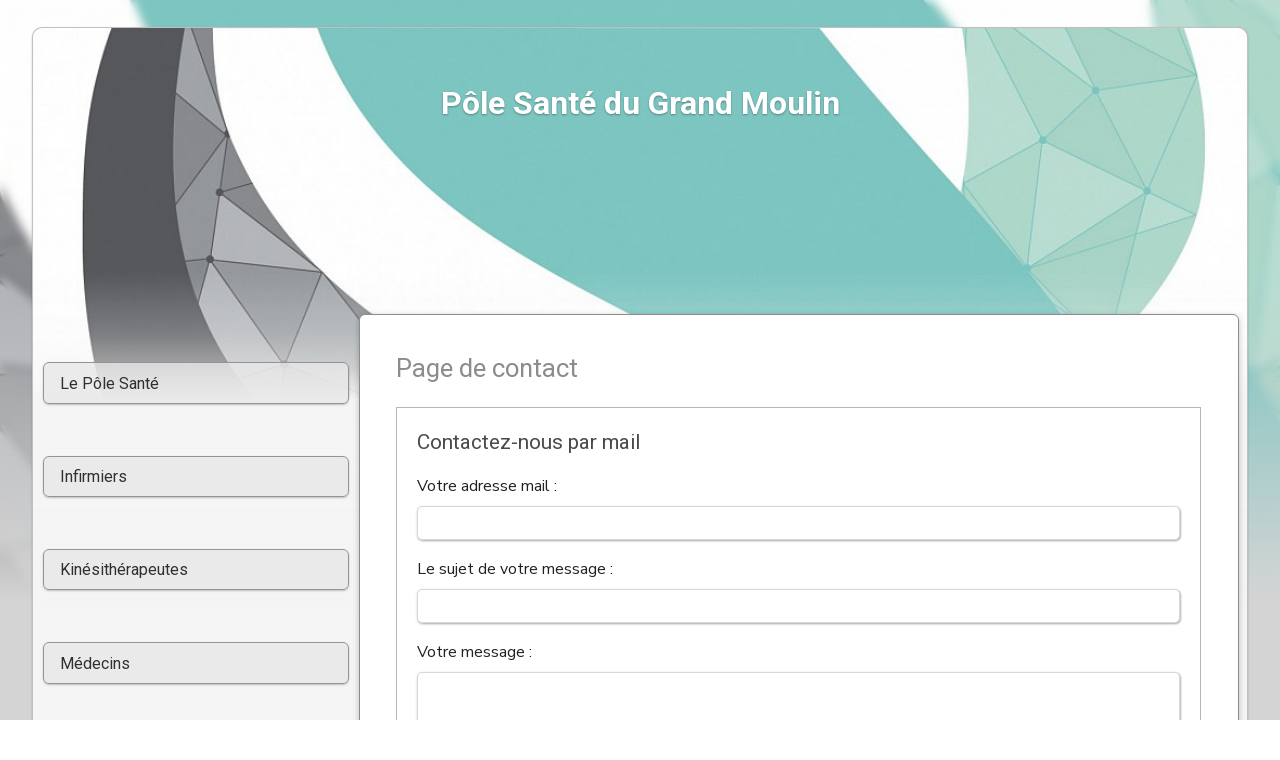

--- FILE ---
content_type: text/css
request_url: https://polesantedugrandmoulin.simdif.com/css/sd_style.css?e455e59937d39603f025ee52a83826f4
body_size: 5422
content:
@import url('https://fonts.googleapis.com/css2?family=Nunito+Sans:ital,opsz,wght@0,6..12,200..900;1,6..12,200..900&display=swap');
@import url('https://fonts.googleapis.com/css?family=Roboto:100,300,400,500,700,900&display=swap'); 
@import url("https://fonts.googleapis.com/css?family=Roboto:400,700&display=swap");

html{ font-family:sans-serif; -ms-text-size-adjust:100%; -webkit-text-size-adjust:100%;}body{ margin:0;}article,aside,details,figcaption,figure,footer,header,hgroup,main,menu,nav,section,summary{ display:block;}audio,canvas,progress,video{ display:inline-block; vertical-align:baseline;}audio:not([controls]){ display:none; height:0;}[hidden],template{ display:none;}a{ background-color:transparent;}a:active,a:hover{ outline:0;}abbr[title]{ border-bottom:1px dotted;}b,strong{ font-weight:bold;}dfn{ font-style:italic;}h1{ font-size:2em; margin:0.67em 0;}mark{ background:#ff0; color:#000;}small{ font-size:80%;}sub,sup{ font-size:75%; line-height:0; position:relative; vertical-align:baseline;}sup{ top:-0.5em;}sub{ bottom:-0.25em;}img{ border:0;}svg:not(:root){ overflow:hidden;}figure{ margin:1em 40px;}hr{ box-sizing:content-box; height:0; color:var(--separator-line--color); margin-top:var(--separator-line--margin-top); margin-bottom:var(--separator-line--margin-bottom); border:0px; border-top:1px solid;}pre{ overflow:auto;}pre::-webkit-scrollbar{ display:none;}code,kbd,pre,samp{ font-family:monospace, monospace; font-size:1em;}button,input,optgroup,select,textarea{ color:inherit; font:inherit; margin:0;}button{ overflow:visible;}button,select{ text-transform:none;}button,html input[type="button"], input[type="reset"],input[type="submit"]{ -webkit-appearance:button; cursor:pointer;}button[disabled]{ cursor:default;}html input[disabled],textarea[disabled]{ cursor:default !important; background-color:#e0e0e0 !important;}button::-moz-focus-inner,input::-moz-focus-inner{ border:0; padding:0;}input{ line-height:normal;}input[type="checkbox"],input[type="radio"]{ box-sizing:border-box; padding:0;}input[type="number"]::-webkit-inner-spin-button,input[type="number"]::-webkit-outer-spin-button{ height:auto;}input[type="search"]{ -webkit-appearance:textfield; box-sizing:content-box;}input[type="search"]::-webkit-search-cancel-button,input[type="search"]::-webkit-search-decoration{ -webkit-appearance:none;}fieldset{ border:1px solid #c0c0c0; margin:0 2px; padding:0.35em 0.625em 0.75em;}legend{ border:0; padding:0;}textarea{ overflow:auto;}optgroup{ font-weight:bold;}table{ border-collapse:collapse; border-spacing:0;}td,th{ padding:0;}.sd-text-cards-info{ color:var(--text-cards-info--color); font-size:var(--text-cards-info--font-size); font-weight:var(--text-cards-info--font-weight); line-height:var(--text-cards-info--line-height); letter-spacing:var(--text-cards-info--letter-spacing); text-shadow:var(--text-cards-info--text-shadow);}.sd-text-cards-action{ color:var(--text-cards-action--color); font-size:var(--text-cards-action--font-size); font-weight:var(--text-cards-action--font-weight); line-height:var(--text-cards-action--line-height); letter-spacing:var(--text-cards-action--letter-spacing); text-shadow:var(--text-cards-action--text-shadow);}.sd-text-panels-action{ color:var(--text-panels-action--color); font-size:var(--text-panels-action--font-size); font-weight:var(--text-panels-action--font-weight); line-height:var(--text-panels-action--line-height); letter-spacing:var(--text-panels-action--letter-spacing); text-shadow:var(--text-panels-action--text-shadow);}.sd-text-panels-title{ color:var(--text-panels-title--color); font-size:var(--text-panels-title--font-size); font-weight:var(--text-panels-title--font-weight); line-height:var(--text-panels-title--line-height); letter-spacing:var(--text-panels-title--letter-spacing); text-shadow:var(--text-panels-title--text-shadow);}.sd-text-block-preview-title{ color:var(--text-block-preview-title--color); font-size:var(--text-block-preview-title--font-size); line-height:var(--text-block-preview-title--line-height); letter-spacing:var(--text-block-preview-title--letter-spacing); text-shadow:var(--text-block-preview-title--text-shadow);}a > h2,.sd-cards-link,.sd-cards-link a,.sd-editor-sets-content-defalt a,.sd-editor-sets-content-tabs a,.ui-tabs-panel a,.sd-tips a,.sd-link{ color:var(--text-cards-link--color); font-size:var(--text-cards-link--font-size); font-weight:var(--text-cards-link--font-weight); line-height:var(--text-cards-link--line-height); letter-spacing:var(--text-cards-link--letter-spacing); text-shadow:var(--text-cards-link--text-shadow); text-decoration:var(--text-cards-link--text-decoration) !important; cursor:pointer;}.sd-explanation-card .sd-link,.sd-explanation-card .sd-link b, .sd-explanation-card .sd-link strong, .sd-explanation-card .sd-link a,.sd-explanation-card a,.sd-link-out-panel strong,.sd-link-out-panel a,.sd-link-out-panel b,.sd-link-out-panel,.sd-text-panel-link,.sd-register-tos a,.sd-dialog-scam-filter-strike a,.sd-dialog-scam-filter-strike-block-online a,.sd-dialog-scam-filter-block-thankyou a,.sd-dialog-scam-filter-block-lock-site a{ color:var(--text-panels-link--color); font-size:var(--text-panels-link--font-size); font-weight:var(--text-panels-link--font-weight); line-height:var(--text-cards-link--line-height); text-shadow:var(--text-panels-link--text-shadow); text-decoration:var(--text-panels-link--text-decoration) !important; cursor:pointer;}.sd-explanation-card .sd-link b:hover, .sd-explanation-card .sd-link strong:hover, .sd-explanation-card .sd-link a:hover,.sd-explanation-card a:hover,.sd-dialog-scam-filter-strike a:hover,.sd-dialog-scam-filter-strike-block-online a:hover,.sd-dialog-scam-filter-block-thankyou a:hover,.sd-dialog-scam-filter-block-lock-site a:hover{ color:var(--text-panels-link--color); opacity:0.7;}.sd-text-panels-info{ color:var(--text-panels-info--color); font-size:var(--text-panels-info--font-size); font-weight:var(--text-panels-info--font-weight); line-height:var(--text-panels-info--line-height); letter-spacing:var(--text-panels-info--letter-spacing); text-shadow:var(--text-panels-info--text-shadow);}.sd-text-success{ color:var(--text-success--color); font-size:var(--text-success--font-size); font-weight:var(--text-success--font-weight); line-height:var(--text-success--line-height); letter-spacing:var(--text-success--letter-spacing); text-shadow:var(--text-success--text-shadow);}.sd-text-panel-link{ line-height:35px;}.sd-text-panel-shadow-1{ text-shadow:2px 1px #21333e;}.sd-text-panel-shadow-2{ text-shadow:1px 1px #fff;}.sd-text-panel-small,.sd-text-panel-small .sd-cards-link{ font-size:14px;}.sd-text-panel-bold{ font-weight:500;}.sd-text-center{ text-align:center;}.sd-text-right{ text-align:right;}.sd-text-left{ text-align:left;}.sd-text-preview-1{ color:var(--preview-title--color);}.sd-text-preview-2{ color:var(--preview-text--color);}.sd-text-preview-3{ color:#202124;}.sd-text-preview-4{ color:#545454;}.sd-text-preview-domain-expired{ color:#ffa3a3;}.sd-mt-0{ margin-top:0px !important;}.sd-mt-1{ margin-top:10px !important;}.sd-mt-15{ margin-top:15px !important;}.sd-mb-0{ margin-bottom:0px !important;}.sd-mb-1{ margin-bottom:10px !important;}.sd-mb-2{ margin-bottom:6px !important;}.sd-mb-3{ margin-bottom:15px !important;}.sd-mb-4{ margin-bottom:5px !important;}.sd-mb-20{ margin-bottom:20px !important;}.sd-mb-30{ margin-bottom:30px !important;}.sd-pt-1{ padding-top:10px !important;}.sd-padding-1{ padding:3%;}.sd-text-panel-link:hover,.sd-link:hover,.sd-link-out-panel:hover,.sd-register-tos a:hover{ cursor:pointer; opacity:0.7;}.sd-dialog-content{ border-radius:var(--popup--border-radius); border-width:var(--popup--border-width); border-style:var(--popup--border-style); border-color:var(--popup--border-color); color:var(--popup--color);}.sd-editor-verify-email-popup-wrapper{ border-radius:var(--popup--border-radius); border-width:var(--popup--border-width); border-style:var(--popup--border-style); border-color:var(--popup--border-color); background-color:var(--popup--background-color); color:var(--popup--color);}.sd-dialog-icon{ border-bottom:var(--popup--border-width); border-style:var(--popup--border-style); border-color:var(--popup--border-color); background-color:var(--popup-title--background-color);}.sd-publish-problem-page-name-mandatory.sd-publish-title{ color:var(--publish-before-title--color); font-size:var(--publish-before-title--font-size); font-weight:var(--publish-before-title--font-weight); line-height:var(--publish-before-title--line-height); letter-spacing:var(--publish-before-title--letter-spacing);}.sd-publish-problem-page-name-directory.sd-publish-title,.sd-publish-problem-page-name-assistant.sd-publish-title{ color:var(--publish-optimize-title--color); font-size:var(--publish-optimize-title--font-size); font-weight:var(--publish-optimize-title--font-weight); line-height:var(--publish-optimize-title--line-height); letter-spacing:var(--publish-optimize-title--letter-spacing);}.sd-publish-list-title{ color:var(--publish-optimize-text--color); font-size:var(--publish-optimize-text--font-size); font-weight:var(--publish-optimize-text--font-weight); line-height:var(--publish-optimize-text--line-height); letter-spacing:var(--publish-optimize-text--letter-spacing);}.is-hidden{ display:none;}.imagelightbox-wrap{ cursor:pointer; position:fixed; z-index:10000; padding:0px; -ms-touch-action:none; touch-action:none; background-color:rgba(0, 0, 0, 1); -webkit-box-shadow:0 0 3.125em rgba( 0, 0, 0, .75 ); box-shadow:0 0 3.125em rgba( 0, 0, 0, .75 );}.slidenum{ position:absolute; bottom:0.3em; right:10px; z-index:10002; color:rgba(255,255,255,1);}#imagelightbox-loading,#imagelightbox-loading div{ border-radius:50%;}#imagelightbox-loading{ width:2.5em; height:2.5em; background-color:rgba(68,68,68,1); background-color:rgba( 0, 0, 0, .5 ); position:fixed; z-index:10003; top:50%; left:50%; padding:0.625em; margin:-1.25em 0 0 -1.25em; -webkit-box-shadow:0 0 2.5em rgba( 0, 0, 0, .75 ); box-shadow:0 0 2.5em rgba( 0, 0, 0, .75 );}#imagelightbox-loading div{ width:1.25em; height:1.25em; background-color:rgba(255,255,255,1); -webkit-animation:imagelightbox-loading .5s ease infinite; animation:imagelightbox-loading .5s ease infinite;}@-webkit-keyframes imagelightbox-loading{ from{opacity:.5;-webkit-transform:scale( .75 );} 50% {opacity:1; -webkit-transform:scale( 1 );} to {opacity:.5;-webkit-transform:scale( .75 );}}@keyframes imagelightbox-loading{ from{opacity:.5;transform:scale( .75 );} 50% {opacity:1; transform:scale( 1 );} to {opacity:.5;transform:scale( .75 );}}#imagelightbox-overlay{ background-color:rgba(255,255,255,1); background-color:rgba( 0, 0, 0, 0.6 ); position:fixed; z-index:9998; top:0; right:0; bottom:0; left:0;}#imagelightbox-close{ width:2.5em; height:2.5em; text-align:left; background-color:rgba(0, 0, 0, 0.7); border-radius:50%; position:absolute; z-index:10002; top:-1em; right:-1em; -webkit-transition:color .3s ease; transition:color .3s ease;}#imagelightbox-close:hover,#imagelightbox-close:focus{ background-color:rgba(17, 17, 17,1); outline:none;}#imagelightbox-close:before,#imagelightbox-close:after{ width:2px; background-color:rgba(255,255,255,1); content:''; position:absolute; top:20%; bottom:20%; left:50%; margin-left:-1px;}#imagelightbox-close:before{ -webkit-transform:rotate( 45deg ); -ms-transform:rotate( 45deg ); transform:rotate( 45deg );}#imagelightbox-close:after{ -webkit-transform:rotate( -45deg ); -ms-transform:rotate( -45deg ); transform:rotate( -45deg );}#imagelightbox-caption{ text-align:left; color:rgba(255,255,255,1); background-color:rgba(0, 0, 0, 0.7); position:absolute; z-index:10001; left:0; right:0; bottom:0; padding:0.3em 0.625em 0.4em;}.imagelightbox-arrow{ width:3.3em; height:6.5em; background-color:rgba( 0, 0, 0, 1 ); vertical-align:middle; display:block; position:absolute; z-index:10001; top:50%; margin-top:-3.75em; border:none;}.imagelightbox-arrow:focus{ outline:none;}.imagelightbox-arrow-left{ left:-3em; border-radius:10px 0 0 10px;}.imagelightbox-arrow-right{ right:-3em; border-radius:0 10px 10px 0;}.imagelightbox-arrow:before{ width:0; height:0; border:1em solid transparent; content:''; display:inline-block; margin-bottom:-0.125em;}.imagelightbox-arrow-left:before{ border-left:none; border-right-color:rgba(255,255,255,1); margin-left:-0.313em;}.imagelightbox-arrow-right:before{ border-right:none; border-left-color:rgba(255,255,255,1); margin-right:-0.313em;}#imagelightbox-loading,#imagelightbox-overlay,#imagelightbox-close,#imagelightbox-caption,.imagelightbox-arrow{ -webkit-animation:fade-in .25s linear; animation:fade-in .25s linear;}@-webkit-keyframes fade-in{ from {opacity:0;} to {opacity:1;}}@keyframes fade-in{ from {opacity:0;} to {opacity:1;}}@media only screen and (max-width:600px){ .imagelightbox-arrow{ width:2em; height:4em; background-color:rgba( 0, 0, 0, 1 ); vertical-align:middle; display:block; position:absolute; z-index:10001; top:50%; margin-top:-2em; border:none; } .imagelightbox-arrow:focus{ outline:none; } .imagelightbox-arrow-left{ left:-1em; border-radius:10px 0 0 10px; } .imagelightbox-arrow-right{ right:-1em; border-radius:0 10px 10px 0; } .imagelightbox-arrow:before{ width:0; height:0; border:1em solid transparent; content:''; display:inline-block; margin-bottom:-0.125em; } .imagelightbox-arrow-left:before{ border-left:none; border-right-color:rgba(255,255,255,1); margin-left:-0.313em; } .imagelightbox-arrow-right:before{ border-right:none; border-left-color:rgba(255,255,255,1); margin-right:-0.2em; }}html,body{ margin:0;}.swiper{ width:100%; height:100%; position:fixed; top:0; z-index:999; background-color:rgba(0, 0, 0, 0.8);}.swiper-slide{ text-align:center; font-size:18px; position:relative;}.swiper-slide .swiper-image-container{ position:relative; vertical-align:middle; margin:0 auto; text-align:left; z-index:1045; transform:translateY(-50%); top:50%; width:max-content; max-width:100%; cursor:grab;}.swiper-slide img{ width:auto; max-width:100%; height:auto; display:block; line-height:0; -webkit-box-sizing:border-box; -moz-box-sizing:border-box; box-sizing:border-box; padding:40px 0; margin:0 auto;}.swiper-caption{ color:#fff; font-size:15px; position:absolute; margin-top:-40px; width:100%; padding:10px 5px; box-sizing:border-box; opacity:0; transition:opacity .12s linear !important; text-align:center; background-color:rgba(0, 0, 0, 0.6);}.swiper-slide-active .swiper-caption{ opacity:1;}.swiper-slide-active .swiper-caption.swiper-caption-hide{ opacity:0;}.swiper-caption-ecom{ color:#fff; margin-top:10px;}.swiper-pagination{ text-align:left; top:15px !important; left:1% !important; color:rgba(255,255,255,0.8) !important; width:auto; bottom:auto; font-size:15px; min-width:10%; text-align:center;}.swiper-close-button{ position:absolute; font-size:28px; top:0; right:0; z-index:10; color:#fff; text-align:center; width:10%; cursor:pointer; width:auto; padding:0px 10px;}.swiper-close-button.swiper-closebtn-hide{ opacity:0;}.swiper-hidden{ display:none;}.swiper-button-next,.swiper-button-prev{ height:100vh; top:0; width:11%; opacity:1; transition:opacity .12s linear !important;}.swiper-button-next:hover,.swiper-button-prev:hover{ opacity:0.6;}.swiper-button-next::after,.swiper-button-prev::after{ font-size:28px !important; font-weight:bold; color:#fff; text-shadow:0px 1px 4px rgba(0,0,0,0.5);}.swiper-button-next{ right:0;}.swiper-button-prev{ left:0;}.swiper-button-next.swiper-nav-hide,.swiper-button-prev.swiper-nav-hide,.swiper-hidetool .swiper-button-next,.swiper-hidetool .swiper-button-prev{ opacity:0;}.swiper-fixed .swiper-image-container{ width:auto;}.swiper-fixed .swiper-slide img{ padding:0px;}.swiper-fixed .swiper-caption{ bottom:0;}@media only screen and (max-width:1100px){ .swiper-close-button{ top:7px !important; right:1% !important; }}#swiper-imagelightbox[dir=rtl] .swiper-pagination{ right:1% !important; left:auto !important;}#swiper-imagelightbox[dir=rtl] .swiper-close-button{ right:auto !important;}@media only screen and (max-width:1100px){ #swiper-imagelightbox[dir=rtl] .swiper-close-button{ left:1% !important; }}.sd-icon-brand7:before{ color:#4285f4;}.sd-icon-brand19:before{ color:#1ab7ea;}.sd-icon-instagram::before{ color:transparent !important; background:linear-gradient(180deg, #405DE6 0%, #833AB4 20%, #C13584 30%, #E1306C 40%, #F77737 60%, #F56040 70%,#F77737 80%, #FCAF45 90% ,#FFDC80 100%); background-clip:border-box; -webkit-background-clip:text; background-clip:text; display:inline-block;}.sd-icon-tiktok{ text-shadow:-2px 0 #2dd3ef, 0 1px #f51e1e, 2px 0 #e20606, 0 0px #e00d21;}.sd-icon-telegram::before{ color:#25a2e0;}@font-face{ font-family:'SDV2'; src: url('/fonts/sdv2/SDV2.eot?o79hfc'); src: url('/fonts/sdv2/SDV2.eot?o79hfc#iefix') format('embedded-opentype'), url('/fonts/sdv2/SDV2.ttf?o79hfc') format('truetype'), url('/fonts/sdv2/SDV2.woff?o79hfc') format('woff'), url('/fonts/sdv2/SDV2.svg?o79hfc#SDV2') format('svg'); font-weight:normal; font-style:normal; font-display:block;}[class^="sd-icon-"]:before, [class*=" sd-icon-"]:before{ font-family:'SDV2'; speak:none; font-style:normal; font-weight:normal; font-variant:normal; text-transform:none; -webkit-font-smoothing:antialiased; -moz-osx-font-smoothing:grayscale;}.sd-icon-wechat:before{ content:"\e96f";}.sd-icon-weixin:before{ content:"\e96f";}.sd-icon-telegram:before{ content:"\e92f";}.sd-icon-snapchat:before{ content:"\e930";}.sd-icon-indent:before{ content:"\e906";}.sd-icon-discord:before{ content:"\e972"; color:#7289da;}.sd-icon-wechat1:before{ content:"\e970"; color:#7bb32e;}.sd-icon-microsoftteams:before{ content:"\e971"; color:#6264a7;}.sd-icon-logo .path1:before{ content:"\e931"; color:rgb(0, 0, 0);}.sd-icon-logo .path2:before{ content:"\e932"; margin-left:-1em; color:rgb(255, 255, 255);}.sd-icon-Line-brand .path1:before{ content:"\e933"; color:rgb(6, 199, 85);}.sd-icon-Line-brand .path2:before{ content:"\e934"; margin-left:-1em; color:rgb(18, 201, 93);}.sd-icon-Line-brand .path3:before{ content:"\e936"; margin-left:-1em; color:rgb(19, 202, 94);}.sd-icon-Line-brand .path4:before{ content:"\e944"; margin-left:-1em; color:rgb(17, 201, 92);}.sd-icon-Line-brand .path5:before{ content:"\e948"; margin-left:-1em; color:rgb(15, 201, 91);}.sd-icon-youtube1:before{ content:"\e96e"; color:#ff0033;}.sd-icon-whatsapp:before{ content:"\e94d"; color:#25d366;}.sd-icon-vk1:before{ content:"\e950"; color:#4680c2;}.sd-icon-viber:before{ content:"\e953"; color:#665cac;}.sd-icon-tiktok:before{ content:"\e954";}.sd-icon-snapchat1:before{ content:"\e95e"; color:#fffc00;}.sd-icon-skype:before{ content:"\e95f"; color:#00aff0;}.sd-icon-messenger:before{ content:"\e960"; color:#0067F9;}.sd-icon-linkedin:before{ content:"\e969"; color:#0077b5;}.sd-icon-line:before{ content:"\e96a"; color:#00c300;}.sd-icon-facebook:before{ content:"\e96b"; color:#1877f2;}.sd-icon-instagram:before{ content:"\e96c"; color:#e4405f;}.sd-icon-x:before{ content:"\e96d";}.sd-icon-twitter:before{ content:"\e96d";}.sd-icon-H3e:before{ content:"\e919";}.sd-icon-format-h3-FILL0-wght400-GRAD0-opsz24:before{ content:"\e91d";}.sd-icon-change-exchange-icon:before{ content:"\e967";}.sd-icon-sellfy:before{ content:"\e903"; color:#21b352;}.sd-icon-gumroad:before{ content:"\e904"; color:#36a9ae;}.sd-icon-content-copy:before{ content:"\e14d";}.sd-icon-cloud-off:before{ content:"\e2c1";}.sd-icon-cloud-queue:before{ content:"\e2c2";}.sd-icon-keyboard-arrow-down:before{ content:"\e313";}.sd-icon-keyboard-arrow-left:before{ content:"\e314";}.sd-icon-keyboard-arrow-right:before{ content:"\e315";}.sd-icon-keyboard-arrow-up:before{ content:"\e316";}.sd-icon-laptop-mac:before{ content:"\e320";}.sd-icon-navigate-before:before{ content:"\e408";}.sd-icon-navigate-next:before{ content:"\e409";}.sd-icon-do-not-disturb-alt:before{ content:"\e611";}.sd-icon-check-circle:before{ content:"\e86c";}.sd-icon-help:before{ content:"\e887";}.sd-icon-help-outline:before{ content:"\e8fd";}.sd-icon-trash:before{ content:"\e908";}.sd-icon-user:before{ content:"\e909";}.sd-icon-settings:before{ content:"\e90a";}.sd-icon-pen:before{ content:"\e90c";}.sd-icon-params:before{ content:"\e90e";}.sd-icon-brand1:before{ content:"\e90f";}.sd-icon-world:before{ content:"\e910";}.sd-icon-brand5:before{ content:"\e911";}.sd-icon-brand7:before{ content:"\e913";}.sd-icon-brand8:before{ content:"\e914";}.sd-icon-brand9:before{ content:"\e915";}.sd-icon-brand10:before{ content:"\e916";}.sd-icon-brand13:before{ content:"\e91a";}.sd-icon-brand14:before{ content:"\e91b";}.sd-icon-brand15:before{ content:"\e91c";}.sd-icon-brand17:before{ content:"\e91e";}.sd-icon-user3:before{ content:"\e920";}.sd-icon-user4:before{ content:"\e921";}.sd-icon-edit:before{ content:"\e922";}.sd-icon-share:before{ content:"\e923";}.sd-icon-tick:before{ content:"\e926";}.sd-icon-plus:before{ content:"\e927";}.sd-icon-minus:before{ content:"\e928";}.sd-icon-arrow-right-thick:before{ content:"\e929";}.sd-icon-arrow-left-thick:before{ content:"\e92a";}.sd-icon-arrow-down-thick:before{ content:"\e92c";}.sd-icon-arrow-down-outline:before{ content:"\e935";}.sd-icon-warning-outline:before{ content:"\e937";}.sd-icon-info-outline:before{ content:"\e938";}.sd-icon-key:before{ content:"\e939";}.sd-icon-search:before{ content:"\e93a";}.sd-icon-brand20:before{ content:"\e93b";}.sd-icon-bulb:before{ content:"\e93c";}.sd-icon-palette:before{ content:"\e93d";}.sd-icon-location3:before{ content:"\e93e";}.sd-icon-stack:before{ content:"\e93f";}.sd-icon-phone:before{ content:"\e940";}.sd-icon-news:before{ content:"\e941";}.sd-icon-mail:before{ content:"\e942";}.sd-icon-photo:before{ content:"\e943";}.sd-icon-megaphone:before{ content:"\e945";}.sd-icon-study:before{ content:"\e946";}.sd-icon-lab:before{ content:"\e947";}.sd-icon-wallet:before{ content:"\e949";}.sd-icon-pencil-ruler2:before{ content:"\e94a";}.sd-icon-brand21:before{ content:"\e94b";}.sd-icon-image:before{ content:"\e94c";}.sd-icon-play:before{ content:"\e94e";}.sd-icon-brand22:before{ content:"\e94f";}.sd-icon-lifebuoy:before{ content:"\e951";}.sd-icon-brand23:before{ content:"\e952";}.sd-icon-home:before{ content:"\e955";}.sd-icon-home-outline:before{ content:"\e956";}.sd-icon-shop:before{ content:"\e957";}.sd-icon-banknote:before{ content:"\e958";}.sd-icon-brand18:before{ content:"\e959";}.sd-icon-brand19:before{ content:"\e95a";}.sd-icon-cloud2:before{ content:"\e95b";}.sd-icon-arrow-repeat-outline:before{ content:"\e95c";}.sd-icon-heart2:before{ content:"\e95d";}.sd-icon-file-text2:before{ content:"\e961";}.sd-icon-like:before{ content:"\e963";}.sd-icon-eye2:before{ content:"\e964";}.sd-icon-brush2:before{ content:"\e965";}.sd-icon-cloud-download:before{ content:"\e988";}.sd-icon-cloud-cross:before{ content:"\e990";}.sd-icon-magic-wand:before{ content:"\e997";}.sd-icon-shield:before{ content:"\e9a1";}.sd-icon-shield-user:before{ content:"\e9a9";}.sd-icon-lock2:before{ content:"\e9b4";}.sd-icon-unlock3:before{ content:"\e9b5";}.sd-icon-list-numbered:before{ content:"\e9b9";}.sd-icon-list2:before{ content:"\e9bb";}.sd-icon-eye:before{ content:"\e9ce";}.sd-icon-eye-blocked:before{ content:"\e9d1";}.sd-icon-recycle2:before{ content:"\e9d7";}.sd-icon-trash2:before{ content:"\e9d8";}.sd-icon-happy:before{ content:"\e9df";}.sd-icon-cool:before{ content:"\e9eb";}.sd-icon-envelope:before{ content:"\e9f2";}.sd-icon-confused:before{ content:"\e9f5";}.sd-icon-cross:before{ content:"\ea0f";}.sd-icon-checkmark:before{ content:"\ea10";}.sd-icon-checkmark2:before{ content:"\ea11";}.sd-icon-play3:before{ content:"\ea1c";}.sd-icon-file-user:before{ content:"\ea26";}.sd-icon-loop2:before{ content:"\ea2e";}.sd-icon-arrow-right:before{ content:"\ea34";}.sd-icon-circle-up:before{ content:"\ea41";}.sd-icon-circle-right:before{ content:"\ea42";}.sd-icon-circle-down:before{ content:"\ea43";}.sd-icon-circle-left:before{ content:"\ea44";}.sd-icon-exit:before{ content:"\ea50";}.sd-icon-photo-album:before{ content:"\ea75";}.sd-icon-google:before{ content:"\ea88";}.sd-icon-whatsapp1:before{ content:"\ea93";}.sd-icon-youtube:before{ content:"\ea9d";}.sd-icon-book:before{ content:"\eaa3";}.sd-icon-business-card:before{ content:"\eab1";}.sd-icon-appleinc:before{ content:"\eabe";}.sd-icon-android:before{ content:"\eac0";}.sd-icon-skype1:before{ content:"\eac5";}.sd-icon-cart2:before{ content:"\eb28";}.sd-icon-tag2:before{ content:"\eb33";}.sd-icon-phone-bubble:before{ content:"\eb53";}.sd-icon-telephone2:before{ content:"\eb60";}.sd-icon-map-marker:before{ content:"\eb65";}.sd-icon-map2:before{ content:"\eb70";}.sd-icon-calendar:before{ content:"\eb73";}.sd-icon-calendar3:before{ content:"\eb75";}.sd-icon-calendar4:before{ content:"\eb76";}.sd-icon-smartphone2:before{ content:"\eba6";}.sd-icon-smartphone-rotate:before{ content:"\ebb6";}.sd-icon-power22:before{ content:"\ebd4";}.sd-icon-bubble-check:before{ content:"\ec0d";}.sd-icon-bubbles22:before{ content:"\ec13";}.sd-icon-bubble-text2:before{ content:"\ec18";}.sd-icon-lifebuoy2:before{ content:"\ec38";}.sd-icon-chart-upward:before{ content:"\ec4b";}.sd-icon-chart:before{ content:"\ec4e";}.sd-icon-rocket:before{ content:"\eca8";}.sd-icon-earth:before{ content:"\ed18";}.sd-icon-network:before{ content:"\ed1a";}.sd-icon-robot:before{ content:"\ed3e";}.sd-icon-leap-backward:before{ content:"\ed8a";}.sd-icon-leap-forward:before{ content:"\ed8b";}.sd-icon-alarm-check:before{ content:"\eda8";}.sd-icon-link2:before{ content:"\edc7";}.sd-icon-unlink2:before{ content:"\edc8";}.sd-icon-menu2:before{ content:"\ede5";}.sd-icon-ul2:before{ content:"\ede7";}.sd-icon-chevron-up:before{ content:"\ee03";}.sd-icon-chevron-down:before{ content:"\ee04";}.sd-icon-chevron-left:before{ content:"\ee05";}.sd-icon-chevron-right:before{ content:"\ee06";}.sd-icon-cross-circle:before{ content:"\ee32";}.sd-icon-check-circle:before{ content:"\ee33";}.sd-icon-plus-circle:before{ content:"\ee4d";}.sd-icon-minus-circle:before{ content:"\ee4e";}.sd-icon-flip-vertical2:before{ content:"\eea3";}.sd-icon-flip-horizontal2:before{ content:"\eea4";}.sd-icon-text-size:before{ content:"\eec5";}.sd-icon-bold2:before{ content:"\eec9";}.sd-icon-italic2:before{ content:"\eeca";}.sd-icon-text-align-left:before{ content:"\eed1";}.sd-icon-text-align-center:before{ content:"\eed2";}.sd-icon-text-align-right:before{ content:"\eed3";}.sd-icon-text-align-justify:before{ content:"\eed4";}.sd-icon-indent-decrease2:before{ content:"\eed6";}.sd-icon-indent-increase2:before{ content:"\eed7";}.sd-icon-handwriting:before{ content:"\eeea";}.sd-icon-palm:before{ content:"\eeec";}.sd-icon-tap:before{ content:"\eef3";}.sd-icon-vk:before{ content:"\e92e";}.sd-icon-brand:before{ content:"\e92e";}.sd-icon-social:before{ content:"\e92e";}.sd-icon-indent-increase:before{ content:"\e907";}.sd-icon-wysiwyg:before{ content:"\e907";}.sd-icon-indent-decrease:before{ content:"\e90b";}.sd-icon-wysiwyg1:before{ content:"\e90b";}.sd-icon-paypal:before{ content:"\e901";}.sd-icon-brand2:before{ content:"\e901";}.sd-icon-donate:before{ content:"\e901";}.sd-icon-mail-envelope-open:before{ content:"\e91f";}.sd-icon-mail-envelope-closed:before{ content:"\e924";}.sd-icon-mail-envelope-open1:before{ content:"\e925";}.sd-icon-cloud:before{ content:"\e900";}.sd-icon-weather:before{ content:"\e900";}.sd-icon-triangle-up:before{ content:"\e90d";}.sd-icon-triangle-right:before{ content:"\e912";}.sd-icon-triangle-left:before{ content:"\e917";}.sd-icon-triangle-down:before{ content:"\e918";}.sd-icon-dots-three-vertical:before{ content:"\e962";}.sd-icon-envelope1:before{ content:"\e92b";}.sd-icon-envelope-open:before{ content:"\e92d";}.sd-icon-unlink:before{ content:"\e905";}.sd-icon-url:before{ content:"\e905";}.sd-icon-easter-egg:before{ content:"\e968";}.sd-icon-holiday:before{ content:"\e968";}.sd-icon-decorated-egg:before{ content:"\e968";}.sd-icon-paschal-egg:before{ content:"\e968";}.sd-icon-menu:before{ content:"\e966";}.sd-icon-dots:before{ content:"\e966";}.sd-icon-smart-button:before{ content:"\e902";}